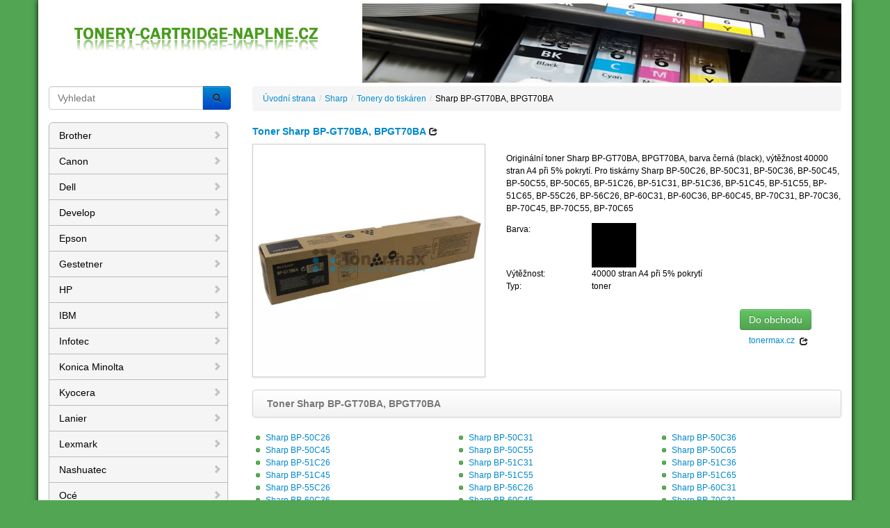

--- FILE ---
content_type: text/html; charset=UTF-8
request_url: https://tonery-cartridge-naplne.cz/toner-sharp-bp-gt70ba-bpgt70ba.htm
body_size: 1943
content:
<!DOCTYPE html>
<html lang="cs">
<head>
  <meta charset="utf-8">
  <meta http-equiv="X-UA-Compatible" content="IE=edge,chrome=1">
  <title>Toner Sharp BP-GT70BA, BPGT70BA</title>
  <meta name="keywords" content="">
  <meta name="description" content="">
  <meta name="viewport" content="width=device-width">
  <link rel="stylesheet" href="/css/main.20131016.css">
  <script src="/js/modernizr-2.6.2.min.js"></script>
  <script src="/js/jquery-1.9.0.min.js"></script>
  <script src="/js/main.20131016.js"></script>
</head>
<body>
<div class="container container-pad">
	<header id="header">
	  <a href="/"></a>
	</header>

	<div class="container-content">
		<div class="row">
		<div class="col-sm-3">
		
		<form method="get" action="/vyhledavani.htm">
          <div class="input-group">
            <input type="text" name="q" class="form-control" placeholder="Vyhledat">
            <span class="input-group-btn"><button type="submit" class="form-control btn btn-primary" value=""><i class="icon-search"></i></button></span>
          </div></form><br />
          
		<nav id="menu">
	<ul class="nav nav-list bs-docs-sidenav"><li><a href="/brother.htm" title="Náplně do tiskáren Brother"><i class="icon-chevron-right"></i> Brother</a></li><li><a href="/canon.htm" title="Náplně do tiskáren Canon"><i class="icon-chevron-right"></i> Canon</a></li><li><a href="/dell.htm" title="Náplně do tiskáren Dell"><i class="icon-chevron-right"></i> Dell</a></li><li><a href="/develop.htm" title="Náplně do tiskáren Develop"><i class="icon-chevron-right"></i> Develop</a></li><li><a href="/epson.htm" title="Náplně do tiskáren Epson"><i class="icon-chevron-right"></i> Epson</a></li><li><a href="/gestetner.htm" title="Náplně do tiskáren Gestetner"><i class="icon-chevron-right"></i> Gestetner</a></li><li><a href="/hp.htm" title="Náplně do tiskáren HP"><i class="icon-chevron-right"></i> HP</a></li><li><a href="/ibm.htm" title="Náplně do tiskáren IBM"><i class="icon-chevron-right"></i> IBM</a></li><li><a href="/infotec.htm" title="Náplně do tiskáren Infotec"><i class="icon-chevron-right"></i> Infotec</a></li><li><a href="/konica-minolta.htm" title="Náplně do tiskáren Konica Minolta"><i class="icon-chevron-right"></i> Konica Minolta</a></li><li><a href="/kyocera.htm" title="Náplně do tiskáren Kyocera"><i class="icon-chevron-right"></i> Kyocera</a></li><li><a href="/lanier.htm" title="Náplně do tiskáren Lanier"><i class="icon-chevron-right"></i> Lanier</a></li><li><a href="/lexmark.htm" title="Náplně do tiskáren Lexmark"><i class="icon-chevron-right"></i> Lexmark</a></li><li><a href="/nashuatec.htm" title="Náplně do tiskáren Nashuatec"><i class="icon-chevron-right"></i> Nashuatec</a></li><li><a href="/oce.htm" title="Náplně do tiskáren Océ"><i class="icon-chevron-right"></i> Océ</a></li><li><a href="/oki.htm" title="Náplně do tiskáren OKI"><i class="icon-chevron-right"></i> OKI</a></li><li><a href="/olivetti.htm" title="Náplně do tiskáren Olivetti"><i class="icon-chevron-right"></i> Olivetti</a></li><li><a href="/panasonic.htm" title="Náplně do tiskáren Panasonic"><i class="icon-chevron-right"></i> Panasonic</a></li><li><a href="/pantum.htm" title="Náplně do tiskáren Pantum"><i class="icon-chevron-right"></i> Pantum</a></li><li><a href="/philips.htm" title="Náplně do tiskáren Philips"><i class="icon-chevron-right"></i> Philips</a></li><li><a href="/rex-rotary.htm" title="Náplně do tiskáren Rex Rotary"><i class="icon-chevron-right"></i> Rex Rotary</a></li><li><a href="/ricoh.htm" title="Náplně do tiskáren Ricoh"><i class="icon-chevron-right"></i> Ricoh</a></li><li><a href="/samsung.htm" title="Náplně do tiskáren Samsung"><i class="icon-chevron-right"></i> Samsung</a></li><li class="active"><a href="/sharp.htm" title="Náplně do tiskáren Sharp"><i class="icon-chevron-right"></i> Sharp</a><li class="sub"><a href="/tonery-do-tiskaren-sharp.htm" title="Tonery do tiskáren Sharp"> Tonery do tiskáren</a></li><li class="sub"><a href="/odpadni-nadobky-sharp.htm" title="Odpadní nádobky Sharp"> Odpadní nádobky</a></li><li class="sub"><a href="/zobrazovaci-valce-sharp.htm" title="Zobrazovací válce Sharp"> Zobrazovací válce</a></li><li class="sub"><a href="/tonery-cartridge-naplne-do-tiskaren-sharp-s-poskozenym-obalem.htm" title="Tonery, cartridge, náplně do tiskáren Sharp s poškozeným obalem"> Zboží s poškozeným obalem</a></li></li><li><a href="/tallygenicom.htm" title="Náplně do tiskáren TallyGenicom"><i class="icon-chevron-right"></i> TallyGenicom</a></li><li><a href="/toshiba.htm" title="Náplně do tiskáren Toshiba"><i class="icon-chevron-right"></i> Toshiba</a></li><li><a href="/triumph-adler.htm" title="Náplně do tiskáren Triumph Adler"><i class="icon-chevron-right"></i> Triumph Adler</a></li><li><a href="/utax.htm" title="Náplně do tiskáren Utax"><i class="icon-chevron-right"></i> Utax</a></li><li><a href="/xerox.htm" title="Náplně do tiskáren Xerox"><i class="icon-chevron-right"></i> Xerox</a></li></ul>		</nav>
		</div>
		<div  id="obsah" class="col-sm-9">
			<ul class="breadcrumb">
<li><a href="/" title="Tonery, cartridge, náplně do tiskáren">Úvodní strana</a><span class="divider">/</span></li><li><a href="/sharp.htm" title="Náplně do tiskáren Sharp">Sharp</a><span class="divider">/</span></li><li><a href="/tonery-do-tiskaren-sharp.htm" title="Tonery do tiskáren Sharp">Tonery do tiskáren</a><span class="divider">/</span></li><li class="active">Sharp BP-GT70BA, BPGT70BA</li></ul>			<a href="https://tonermax.cz/sharp-bp-gt70ba-bpgt70ba.htm"><h1>Toner Sharp BP-GT70BA, BPGT70BA <i class="icon-share"></i></h1></a>

<div class="row">
  <div class="col-sm-5"><img class="img-polaroid" src="https://tonermax.cz/sharp-bp-gt70ba-bpgt70ba~velky.webp" title="Toner Sharp BP-GT70BA, BPGT70BA" alt="Toner Sharp BP-GT70BA, BPGT70BA" /></div>
  <div class="col-sm-7">
    <p>Originální toner Sharp BP-GT70BA, BPGT70BA, barva černá (black), výtěžnost 40000 stran A4 při 5% pokrytí. Pro tiskárny Sharp BP-50C26, BP-50C31, BP-50C36, BP-50C45, BP-50C55, BP-50C65, BP-51C26, BP-51C31, BP-51C36, BP-51C45, BP-51C55, BP-51C65, BP-55C26, BP-56C26, BP-60C31, BP-60C36, BP-60C45, BP-70C31, BP-70C36, BP-70C45, BP-70C55, BP-70C65</p>
    <dl class="dl-horizontal">
      <dt>Barva:</dt><dd>&nbsp;<img src="https://tonermax.cz/images/blob-black.png" alt="black" title="black" height="16" /></dd>      <dt>Výtěžnost:</dt><dd>&nbsp;40000 stran A4 při 5% pokrytí</dd>      <dt>Typ:<dt><dd>&nbsp;toner</dd>          </dl>
    <p class="col-sm-4 pull-right text-center text-error">
      <a class="btn btn-success" href="https://tonermax.cz/sharp-bp-gt70ba-bpgt70ba.htm" title="Toner Sharp BP-GT70BA, BPGT70BA">Do obchodu</a>
      <a class="btn btn-link" href="https://tonermax.cz" title="Tonery, cartridge, náplně - tonermax.cz">tonermax.cz &nbsp;<i class="icon-share"></i></a>
    </p>
  </div>
</div>
<br />
<div class="row"><div class="col-sm-12">
<div class="navbar"><div class="navbar-inner navbar-innner"><span class="brand">Toner Sharp BP-GT70BA, BPGT70BA</span></div></div>
</div></div>
<div class="row tiskarny"><div class="col-sm-4"><h3><a href="/sharp-bp-50c26-toner.htm"><img src="/images/disc.png" width="16" height="12" alt="" /> Sharp BP-50C26</a></h3></div><div class="col-sm-4"><h3><a href="/sharp-bp-50c31-toner.htm"><img src="/images/disc.png" width="16" height="12" alt="" /> Sharp BP-50C31</a></h3></div><div class="col-sm-4"><h3><a href="/sharp-bp-50c36-toner.htm"><img src="/images/disc.png" width="16" height="12" alt="" /> Sharp BP-50C36</a></h3></div></div><div class="row tiskarny"><div class="col-sm-4"><h3><a href="/sharp-bp-50c45-toner.htm"><img src="/images/disc.png" width="16" height="12" alt="" /> Sharp BP-50C45</a></h3></div><div class="col-sm-4"><h3><a href="/sharp-bp-50c55-toner.htm"><img src="/images/disc.png" width="16" height="12" alt="" /> Sharp BP-50C55</a></h3></div><div class="col-sm-4"><h3><a href="/sharp-bp-50c65-toner.htm"><img src="/images/disc.png" width="16" height="12" alt="" /> Sharp BP-50C65</a></h3></div></div><div class="row tiskarny"><div class="col-sm-4"><h3><a href="/sharp-bp-51c26-toner.htm"><img src="/images/disc.png" width="16" height="12" alt="" /> Sharp BP-51C26</a></h3></div><div class="col-sm-4"><h3><a href="/sharp-bp-51c31-toner.htm"><img src="/images/disc.png" width="16" height="12" alt="" /> Sharp BP-51C31</a></h3></div><div class="col-sm-4"><h3><a href="/sharp-bp-51c36-toner.htm"><img src="/images/disc.png" width="16" height="12" alt="" /> Sharp BP-51C36</a></h3></div></div><div class="row tiskarny"><div class="col-sm-4"><h3><a href="/sharp-bp-51c45-toner.htm"><img src="/images/disc.png" width="16" height="12" alt="" /> Sharp BP-51C45</a></h3></div><div class="col-sm-4"><h3><a href="/sharp-bp-51c55-toner.htm"><img src="/images/disc.png" width="16" height="12" alt="" /> Sharp BP-51C55</a></h3></div><div class="col-sm-4"><h3><a href="/sharp-bp-51c65-toner.htm"><img src="/images/disc.png" width="16" height="12" alt="" /> Sharp BP-51C65</a></h3></div></div><div class="row tiskarny"><div class="col-sm-4"><h3><a href="/sharp-bp-55c26-toner.htm"><img src="/images/disc.png" width="16" height="12" alt="" /> Sharp BP-55C26</a></h3></div><div class="col-sm-4"><h3><a href="/sharp-bp-56c26-toner.htm"><img src="/images/disc.png" width="16" height="12" alt="" /> Sharp BP-56C26</a></h3></div><div class="col-sm-4"><h3><a href="/sharp-bp-60c31-toner.htm"><img src="/images/disc.png" width="16" height="12" alt="" /> Sharp BP-60C31</a></h3></div></div><div class="row tiskarny"><div class="col-sm-4"><h3><a href="/sharp-bp-60c36-toner.htm"><img src="/images/disc.png" width="16" height="12" alt="" /> Sharp BP-60C36</a></h3></div><div class="col-sm-4"><h3><a href="/sharp-bp-60c45-toner.htm"><img src="/images/disc.png" width="16" height="12" alt="" /> Sharp BP-60C45</a></h3></div><div class="col-sm-4"><h3><a href="/sharp-bp-70c31-toner.htm"><img src="/images/disc.png" width="16" height="12" alt="" /> Sharp BP-70C31</a></h3></div></div><div class="row tiskarny"><div class="col-sm-4"><h3><a href="/sharp-bp-70c36-toner.htm"><img src="/images/disc.png" width="16" height="12" alt="" /> Sharp BP-70C36</a></h3></div><div class="col-sm-4"><h3><a href="/sharp-bp-70c45-toner.htm"><img src="/images/disc.png" width="16" height="12" alt="" /> Sharp BP-70C45</a></h3></div><div class="col-sm-4"><h3><a href="/sharp-bp-70c55-toner.htm"><img src="/images/disc.png" width="16" height="12" alt="" /> Sharp BP-70C55</a></h3></div></div><div class="row tiskarny"><div class="col-sm-4"><h3><a href="/sharp-bp-70c65-toner.htm"><img src="/images/disc.png" width="16" height="12" alt="" /> Sharp BP-70C65</a></h3></div></div>		</div>
		</div>
		<div class="clearfix"></div>
	</div>
	
</div>

    <footer id="footer"><div class="reklama">

--- FILE ---
content_type: text/css; charset=utf-8
request_url: https://tonery-cartridge-naplne.cz/css/main.20131016.css
body_size: 3815
content:
*, *:before, *:after {
	-webkit-box-sizing: border-box;
	-moz-box-sizing: border-box;
	box-sizing: border-box;
}

body {
	font-size:12px;
	font-family:"Helvetica Neue",Helvetica,Arial,sans-serif;
	background:#52A553;
	padding:0;
	margin:0;
    line-height:1.5em;
}

ul, li {
	list-style:none;
	margin:0;
	padding:0;
}
li {
	line-height: 20px
}
a {color: #08c;text-decoration: none;}
a:hover,a:focus{color:#005580;text-decoration:underline}

h1 {
  font-size: 14px;
}

hr {
margin: 20px 0;
border: 0;
border-top: 1px solid #eee;
border-bottom: 1px solid #fff;
}
article, aside, details, figcaption, figure, footer, header, hgroup, nav, section {
display: block;
}
img {
width: auto\9;
height: auto;
max-width: 100%;
vertical-align: middle;
border: 0;
-ms-interpolation-mode: bicubic;
}

.article h2, .article h3 {
  font-size: 14px;
  line-height:1em;
  margin:5px 0;
}
.media-body {
  font-size:12px;
}
h4.media-heading {
  font-size:14px;
}
.navbar-inner:before, .navbar-inner:after {
display: table;
line-height: 0;
content: "";
}
.navbar {
margin-bottom: 20px;
overflow: visible;
}
.navbar .navbar-innner {
padding-left: 20px;
padding-right: 20px;
}
.navbar-inner {
min-height: 40px;
padding-right: 20px;
padding-left: 20px;
background-color: #fafafa;
background-image: -moz-linear-gradient(top,#fff,#f2f2f2);
background-image: -webkit-gradient(linear,0 0,0 100%,from(#fff),to(#f2f2f2));
background-image: -webkit-linear-gradient(top,#fff,#f2f2f2);
background-image: -o-linear-gradient(top,#fff,#f2f2f2);
background-image: linear-gradient(to bottom,#fff,#f2f2f2);
background-repeat: repeat-x;
border: 1px solid #d4d4d4;
-webkit-border-radius: 4px;
-moz-border-radius: 4px;
border-radius: 4px;
filter: progid:DXImageTransform.Microsoft.gradient(startColorstr='#ffffffff',endColorstr='#fff2f2f2',GradientType=0);
-webkit-box-shadow: 0 1px 4px rgba(0,0,0,0.065);
-moz-box-shadow: 0 1px 4px rgba(0,0,0,0.065);
box-shadow: 0 1px 4px rgba(0,0,0,0.065);
}
.navbar .brand {
  font-size:14px;
  font-weight:bold;
display: block;
float: left;
padding: 10px 20px 10px;
margin-left: -20px;
color: #777;
text-shadow: 0 1px 0 #fff;
}

.breadcrumb {
padding: 8px 15px;
margin: 0 0 20px;
list-style: none;
background-color: #f5f5f5;
-webkit-border-radius: 4px;
-moz-border-radius: 4px;
border-radius: 4px;
}

.container {
	margin-left:auto;
	margin-right:auto;
}

.container-pad {
	background: #fff;
	padding: 0 20px 10px 20px;
	-moz-box-shadow: 0 0 8px #000;
	-webkit-box-shadow: 0 0 8px #000;
	box-shadow: 0 0px 8px #000;
}

.container:after {
	clear: both;
}
.container:before, .container:after {
	display: table;
	line-height: 0;
	content: "";
}

[class^="icon-"], [class*=" icon-"] {
	display: inline-block;
	width: 14px;
	height: 14px;
	margin-top: 1px;
	line-height: 14px;
	vertical-align: text-top;
	background-image: url("/images/glyphicons-halflings.png");
	background-position: 14px 14px;
	background-repeat: no-repeat;
}
.icon-chevron-right {
background-position: -456px -72px;
}
.icon-share {
background-position: -120px -72px;
}
.icon-search {
background-position: -48px 0;
}

.accordion, .nav {
font-size: 14px;
}


#header {
	height: 114px;
	margin: 5px 0;
	background: #fff url(/images/header-bg.jpg) top center no-repeat;
}
#header a {
	height: 114px;
	display: block;
}

#footer {
	color: #fff;
	padding: 20px 0;
}



.breadcrumb {
	padding: 8px 15px;
	margin: 0 0 20px;
	list-style: none;
	background-color: #f5f5f5;
	-webkit-border-radius: 4px;
	-moz-border-radius: 4px;
	border-radius: 4px;
}
.breadcrumb > li {
	display: inline-block;
	text-shadow: 0 1px 0 #fff;
	line-height:20px;
}
.breadcrumb > li > .divider {
	padding: 0 5px;
	color: #ccc;
}



.container {
  padding-right: 15px;
  padding-left: 15px;
  margin-right: auto;
  margin-left: auto;
}
@media (min-width: 768px) {
  .container {
    width: 750px;
  }
}
@media (min-width: 992px) {
  .container {
    width: 970px;
  }
}
@media (min-width: 1200px) {
  .container {
    width: 1170px;
  }
}

.row {
  margin-right: -15px;
  margin-left: -15px;
}
.row:before,
.row:after {
  display: table;
  content: " ";
  clear:both;
}
.col-sm-3, .col-sm-4, .col-sm-5, .col-sm-7, .col-sm-9, .col-sm-12 {
  position: relative;
  min-height: 1px;
  padding-right: 15px;
  padding-left: 15px;
}
.col-sm-9 {
  float:left;
  width: 75%;
} 
.col-sm-3 {
  float:left;
  width: 25%;
}
.col-sm-4 {
  float:left;
  width: 33.33333333%;
}
.col-sm-5 {
	float:left;
    width: 41.66666667%;
}
.col-sm-7 {
	float:left;
    width: 58.33333333%;
}
.col-sm-12 {
	width:100%;
}

.pagination-centered {
  text-align:center;
  margin:0 auto;
}
ul.pagination {
  text-align:center;
  margin-left:auto;
  margin-right:auto;
}
.pagination ul>li>a, .pagination ul>li>span {
float: left;
padding: 4px 12px;
line-height: 20px;
text-decoration: none;
background-color: #fff;
border: 1px solid #ddd;
border-left-width: 0;
}
.pagination ul>li>a:hover, .pagination ul>li>a:focus, .pagination ul>.active>a, .pagination ul>.active>span {
background-color: #f5f5f5;
}
.pagination ul>.active>a, .pagination ul>.active>span {
color: #999;
cursor: default;
}
.pagination ul>li {
display: inline;
}
.pagination ul>li:first-child>a, .pagination ul>li:first-child>span {
border-left-width: 1px;
-webkit-border-bottom-left-radius: 4px;
border-bottom-left-radius: 4px;
-webkit-border-top-left-radius: 4px;
border-top-left-radius: 4px;
-moz-border-radius-bottomleft: 4px;
-moz-border-radius-topleft: 4px;
}
.pagination ul>li:last-child>a, .pagination ul>li:last-child>span {
-webkit-border-top-right-radius: 4px;
border-top-right-radius: 4px;
-webkit-border-bottom-right-radius: 4px;
border-bottom-right-radius: 4px;
-moz-border-radius-topright: 4px;
-moz-border-radius-bottomright: 4px;
}


.input-group {
  position: relative;
  display: table;
  border-collapse: separate;
}

.input-group.col {
  float: none;
  padding-right: 0;
  padding-left: 0;
}

.input-group .form-control {
  width: 100%;
  margin-bottom: 0;
}
.input-group-addon,
.input-group-btn {
  width: 1%;
  white-space: nowrap;
  vertical-align: middle;
}

.input-group .form-control:first-child,
.input-group-addon:first-child,
.input-group-btn:first-child > .btn,
.input-group-btn:first-child > .dropdown-toggle,
.input-group-btn:last-child > .btn:not(:last-child):not(.dropdown-toggle) {
  border-top-right-radius: 0;
  border-bottom-right-radius: 0;
}

.input-group-addon:first-child {
  border-right: 0;
}

.input-group .form-control:last-child,
.input-group-addon:last-child,
.input-group-btn:last-child > .btn,
.input-group-btn:last-child > .dropdown-toggle,
.input-group-btn:first-child > .btn:not(:first-child) {
  border-bottom-left-radius: 0;
  border-top-left-radius: 0;
}

.input-group-addon:last-child {
  border-left: 0;
}

.input-group-btn {
  position: relative;
  white-space: nowrap;
}

.input-group-btn > .btn {
  position: relative;
}

.input-group-btn > .btn + .btn {
  margin-left: -4px;
}

.input-group-btn > .btn:hover,
.input-group-btn > .btn:active {
  z-index: 2;
}
.input-group-addon, .input-group-btn, .input-group .form-control {
display: table-cell;
}

div.barvy, div.kapacita, div.typ {
  float: left;
  clear:left;
  padding: 6px 5px 0 0;
}

.dl-horizontal dt {
  width:100px;
  text-align:left;
  float:left;
    white-space: nowrap;
    text-overflow: ellipsis;
    overflow: hidden;
    clear: left;
    line-height:1.5em;
}
.dl-horizontal dd {
  margin-left:120px;
    line-height:1.5em;
}

.sidenav-input-group {
  width:228px;
}

.bs-docs-sidenav {
  width: 228px;
  margin: 0 0 0;
  padding: 0;
  background-color: #f5f5f5;
  -webkit-border-radius: 6px;
     -moz-border-radius: 6px;
          border-radius: 6px;
  -webkit-box-shadow: 0 1px 4px rgba(0,0,0,.065);
     -moz-box-shadow: 0 1px 4px rgba(0,0,0,.065);
          box-shadow: 0 1px 4px rgba(0,0,0,.065);
}
.bs-docs-sidenav > li > a {
  display: block;
  width: 190px \9;
  margin: 0 0 -1px;
  padding: 8px 14px;
  border: 1px solid #bbb;
  color:#000;
}
.bs-docs-sidenav > li > a:hover {
  background-color:#e5e5e5;
}
.bs-docs-sidenav > li.sub > a {
  border:none;
  border-left: 1px solid #bbb;
  border-right: 1px solid #bbb;
}
.bs-docs-sidenav > li.sub.active > a {
  border:none;
}
.bs-docs-sidenav > li:first-child > a {
  -webkit-border-radius: 6px 6px 0 0;
     -moz-border-radius: 6px 6px 0 0;
          border-radius: 6px 6px 0 0;
}
.bs-docs-sidenav > li:last-child > a {
  -webkit-border-radius: 0 0 6px 6px;
     -moz-border-radius: 0 0 6px 6px;
          border-radius: 0 0 6px 6px;
}
.bs-docs-sidenav > .active > a {
  position: relative;
  z-index: 2;
  padding: 9px 15px;
  border: 0;
  text-shadow: 0 1px 0 rgba(0,0,0,.15);
  -webkit-box-shadow: inset 1px 0 0 rgba(0,0,0,.1), inset -1px 0 0 rgba(0,0,0,.1);
     -moz-box-shadow: inset 1px 0 0 rgba(0,0,0,.1), inset -1px 0 0 rgba(0,0,0,.1);
          box-shadow: inset 1px 0 0 rgba(0,0,0,.1), inset -1px 0 0 rgba(0,0,0,.1);
}
/* Chevrons */
.bs-docs-sidenav .icon-chevron-right {
  float: right;
  margin-top: 2px;
  margin-right: -6px;
  opacity: .25;
}
.bs-docs-sidenav a:hover .icon-chevron-right {
  opacity: .5;
}
.bs-docs-sidenav .active .icon-chevron-right,
.bs-docs-sidenav .active a .icon-chevron-right
.bs-docs-sidenav .active a:hover .icon-chevron-right {
  background-image: url(/images/glyphicons-halflings-white.png);
  opacity: 1;
}
.bs-docs-sidenav.affix {
  top: 40px;
}
.bs-docs-sidenav.affix-bottom {
  position: absolute;
  top: auto;
  bottom: 270px;
}

.nav-list>.active>a, .nav-list>.active>a:hover, .nav-list>.active>a:focus, .nav-list>.sub.active>a, .nav-list>.sub.active>a:hover, .nav-list>.sub.active>a:focus {
  background-color:#e5e5e5;
  color:#000;
}

.pagination {
  display: inline-block;
  padding-left: 0;
  margin: 20px 0;
  border-radius: 4px;
}

.pagination > li {
  display: inline;
}

.pagination > li > a,
.pagination > li > span {
  position: relative;
  float: left;
  padding: 6px 12px;
  margin-left: -1px;
  line-height: 1.428571429;
  text-decoration: none;
  background-color: #ffffff;
  border: 1px solid #dddddd;
}

.pagination > li:first-child > a,
.pagination > li:first-child > span {
  margin-left: 0;
  border-bottom-left-radius: 4px;
  border-top-left-radius: 4px;
}

.pagination > li:last-child > a,
.pagination > li:last-child > span {
  border-top-right-radius: 4px;
  border-bottom-right-radius: 4px;
}

.pagination > li > a:hover,
.pagination > li > span:hover,
.pagination > li > a:focus,
.pagination > li > span:focus {
  background-color: #eeeeee;
}

.pagination > .active > a,
.pagination > .active > span,
.pagination > .active > a:hover,
.pagination > .active > span:hover,
.pagination > .active > a:focus,
.pagination > .active > span:focus {
  z-index: 2;
  color: #ffffff;
  cursor: default;
  background-color: #428bca;
  border-color: #428bca;
}

.pagination > .disabled > span,
.pagination > .disabled > a,
.pagination > .disabled > a:hover,
.pagination > .disabled > a:focus {
  color: #999999;
  cursor: not-allowed;
  background-color: #ffffff;
  border-color: #dddddd;
}


/* Desktop large
------------------------- */
@media (min-width: 1200px) {
  .bs-docs-container {
    max-width: 970px;
  }
  .bs-docs-sidenav, .sidenav-input-group {
    width: 258px;
  }
  .bs-docs-sidenav > li > a {
    width: 230px \9; /* Override the previous IE8-9 hack */
  }
}

/* Desktop
------------------------- */
@media (max-width: 980px) {

  /* When affixed, space properly */
  .bs-docs-sidenav, .sidenav-input-group {
    top: 0;
    width: 218px;
    margin-right: 0;
  }
}


/* Tablet to desktop
------------------------- */
@media (min-width: 668px) and (max-width: 979px) {
  /* Remove any padding from the body */
  body {
    padding-top: 0;
  }
  /* Adjust sidenav width */
  .bs-docs-sidenav, .sidenav-input-group {
    width: 152px;
  }
  .bs-docs-sidenav.affix {
    top: 0;
  }
}


/* Tablet
------------------------- */
@media (max-width: 667px) {
  /* Remove any padding from the body */
  body {
    padding-top: 0;
  }

  /* Sidenav */
  .bs-docs-sidenav, .sidenav-input-group {
    width: auto;
    margin-bottom: 20px;
  }
  .bs-docs-sidenav.affix {
    position: static;
    width: auto;
    top: 0;
  }
}

/* Landscape phones
------------------------- */
@media (max-width: 480px) {
  /* Remove padding above jumbotron */
  body {
    padding-top: 0;
  }
}


.form-control {
display: block;
width: 100%;
height: 34px;
padding: 6px 12px;
font-size: 14px;
line-height: 1.42857143;
color: #555;
background-color: #fff;
background-image: none;
border: 1px solid #ccc;
border-radius: 4px;
-webkit-box-shadow: inset 0 1px 1px rgba(0,0,0,.075);
box-shadow: inset 0 1px 1px rgba(0,0,0,.075);
-webkit-transition: border-color ease-in-out .15s,box-shadow ease-in-out .15s;
transition: border-color ease-in-out .15s,box-shadow ease-in-out .15s;
}

.tiskarny_kategorie h2 {
font-size: 1em;
line-height: 1.6em;
font-weight: normal;
margin-top: 0;
margin-bottom: 0;
}

.clearfix:before, .clearfix:after {
display: table;
line-height: 0;
content: "";
}
.img-polaroid {
padding: 4px;
background-color: #fff;
border: 1px solid #ccc;
border: 1px solid rgba(0,0,0,0.2);
-webkit-box-shadow: 0 1px 3px rgba(0,0,0,0.1);
-moz-box-shadow: 0 1px 3px rgba(0,0,0,0.1);
box-shadow: 0 1px 3px rgba(0,0,0,0.1);
}

.btn {
display: inline-block;
padding: 4px 12px;
margin-bottom: 0;
font-size: 14px;
line-height: 20px;
color: #333;
text-align: center;
text-shadow: 0 1px 1px rgba(255,255,255,0.75);
vertical-align: middle;
cursor: pointer;
background-color: #f5f5f5;
background-image: -moz-linear-gradient(top,#fff,#e6e6e6);
background-image: -webkit-gradient(linear,0 0,0 100%,from(#fff),to(#e6e6e6));
background-image: -webkit-linear-gradient(top,#fff,#e6e6e6);
background-image: -o-linear-gradient(top,#fff,#e6e6e6);
background-image: linear-gradient(to bottom,#fff,#e6e6e6);
background-repeat: repeat-x;
border: 1px solid #ccc;
border-color: #e6e6e6 #e6e6e6 #bfbfbf;
border-color: rgba(0,0,0,0.1) rgba(0,0,0,0.1) rgba(0,0,0,0.25);
border-bottom-color: #b3b3b3;
-webkit-border-radius: 4px;
-moz-border-radius: 4px;
border-radius: 4px;
filter: progid:DXImageTransform.Microsoft.gradient(startColorstr='#ffffffff',endColorstr='#ffe6e6e6',GradientType=0);
filter: progid:DXImageTransform.Microsoft.gradient(enabled=false);
-webkit-box-shadow: inset 0 1px 0 rgba(255,255,255,0.2),0 1px 2px rgba(0,0,0,0.05);
-moz-box-shadow: inset 0 1px 0 rgba(255,255,255,0.2),0 1px 2px rgba(0,0,0,0.05);
box-shadow: inset 0 1px 0 rgba(255,255,255,0.2),0 1px 2px rgba(0,0,0,0.05);
}
.btn-success:hover, .btn-info:hover {
	color:#fff;
}
.btn-success {
color: #fff;
text-shadow: 0 -1px 0 rgba(0,0,0,0.25);
background-color: #5bb75b;
background-image: -moz-linear-gradient(top,#62c462,#51a351);
background-image: -webkit-gradient(linear,0 0,0 100%,from(#62c462),to(#51a351));
background-image: -webkit-linear-gradient(top,#62c462,#51a351);
background-image: -o-linear-gradient(top,#62c462,#51a351);
background-image: linear-gradient(to bottom,#62c462,#51a351);
background-repeat: repeat-x;
border-color: #51a351 #51a351 #387038;
border-color: rgba(0,0,0,0.1) rgba(0,0,0,0.1) rgba(0,0,0,0.25);
filter: progid:DXImageTransform.Microsoft.gradient(startColorstr='#ff62c462',endColorstr='#ff51a351',GradientType=0);
filter: progid:DXImageTransform.Microsoft.gradient(enabled=false);
}
.text-right {
text-align: right;
}
.btn-primary {
color: #fff;
text-shadow: 0 -1px 0 rgba(0,0,0,0.25);
background-color: #006dcc;
background-image: -moz-linear-gradient(top,#08c,#04c);
background-image: -webkit-gradient(linear,0 0,0 100%,from(#08c),to(#04c));
background-image: -webkit-linear-gradient(top,#08c,#04c);
background-image: -o-linear-gradient(top,#08c,#04c);
background-image: linear-gradient(to bottom,#08c,#04c);
background-repeat: repeat-x;
border-color: #04c #04c #002a80;
border-color: rgba(0,0,0,0.1) rgba(0,0,0,0.1) rgba(0,0,0,0.25);
filter: progid:DXImageTransform.Microsoft.gradient(startColorstr='#ff0088cc',endColorstr='#ff0044cc',GradientType=0);
filter: progid:DXImageTransform.Microsoft.gradient(enabled=false);
}

.btn-info {
color: #fff;
text-shadow: 0 -1px 0 rgba(0,0,0,0.25);
background-color: #49afcd;
background-image: -moz-linear-gradient(top,#5bc0de,#2f96b4);
background-image: -webkit-gradient(linear,0 0,0 100%,from(#5bc0de),to(#2f96b4));
background-image: -webkit-linear-gradient(top,#5bc0de,#2f96b4);
background-image: -o-linear-gradient(top,#5bc0de,#2f96b4);
background-image: linear-gradient(to bottom,#5bc0de,#2f96b4);
background-repeat: repeat-x;
border-color: #2f96b4 #2f96b4 #1f6377;
border-color: rgba(0,0,0,0.1) rgba(0,0,0,0.1) rgba(0,0,0,0.25);
filter: progid:DXImageTransform.Microsoft.gradient(startColorstr='#ff5bc0de',endColorstr='#ff2f96b4',GradientType=0);
filter: progid:DXImageTransform.Microsoft.gradient(enabled=false);
}
.btn-info:hover {
	color:#fff
}
.btn-link {
color: #08c;
cursor: pointer;
border-color: transparent;
-webkit-border-radius: 0;
-moz-border-radius: 0;
border-radius: 0;
}
.btn-link, .btn-link:active, .btn-link[disabled] {
background-color: transparent;
background-image: none;
-webkit-box-shadow: none;
-moz-box-shadow: none;
box-shadow: none;
}

h2.uvod-buttons {
display: inline;
font-size: 1em;
}
h2.uvod-buttons a.btn {
margin-bottom: 5px;
}

.pull-right {
	float:right;
}
.btn-link {
  font-size:12px;
}

.input-group {
position: relative;
display: table;
border-collapse: separate;
}
.input-group-addon {
padding: 6px 12px;
font-size: 14px;
font-weight: 400;
line-height: 1;
color: #555;
text-align: center;
background-color: #eee;
border: 1px solid #ccc;
border-radius: 4px;
}
.input-group-addon, .input-group-btn {
width: 1%;
white-space: nowrap;
vertical-align: middle;
}
.input-group-addon, .input-group-btn, .input-group .form-control {
display: table-cell;
}
.input-group-btn {
position: relative;
font-size: 0;
white-space: nowrap;
}
.input-group-addon, .input-group-btn {
width: 1%;
white-space: nowrap;
vertical-align: middle;
}

.input-group-btn .btn {
	-webkit-border-radius: 0 4px 4px 0 !important;
	-moz-border-radius: 0 4px 4px 0 !important;
	border-radius: 0 4px 4px 0 !important;
}

.tiskarny h3 {
font-size: 1em;
font-weight: normal;
margin-top: 0;
margin-bottom: 0;
}

#footer div.reklama {
	padding:5px 0 0 0;
}
#footer div.reklama div {
	display:inline;	
}
#footer div.reklama div::before {
	content:", ";
}
#footer div.reklama div:first-child::before{
	content:"";
}
#footer div.reklama a {
	color:#fff;
	text-decoration:none;
}
#footer div.reklama a:hover {
	text-decoration:underline;
}

--- FILE ---
content_type: text/javascript; charset=utf-8
request_url: https://tonery-cartridge-naplne.cz/js/main.20131016.js
body_size: 62
content:

function askIt(text) { if (confirm (text)) {  return true; } else  { return false; } }

!function ($) {

  $(function(){

  })

}(window.jQuery);

function showLoading(obj) {
  $(obj).html('<div class="progress progress-striped active"><div class="progress-bar"  role="progressbar" aria-valuenow="100" aria-valuemin="0" aria-valuemax="100" style="width: 100%"></div></div>');
}

function hideLoading(obj) {

}

function cancelLoading(obj, html) {
  $(obj).html(html);
}